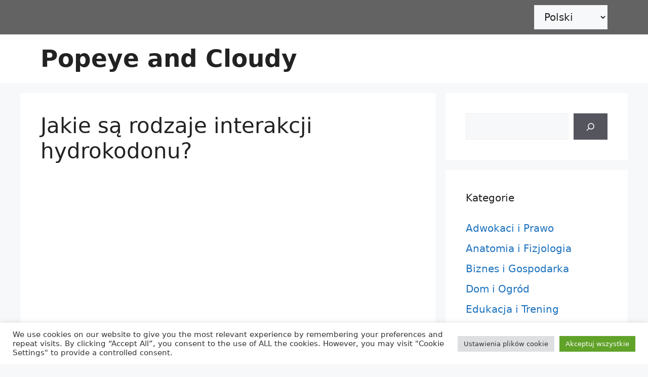

--- FILE ---
content_type: text/html; charset=UTF-8
request_url: https://popeyeandcloudy.com/pl/jakie-sa-rodzaje-interakcji-hydrokodonu
body_size: 11037
content:
<!DOCTYPE html><html lang="pl-PL" prefix="og: https://ogp.me/ns#"><head><meta charset="UTF-8"><meta name="viewport" content="width=device-width, initial-scale=1"><link media="all" href="https://popeyeandcloudy.com/wp-content/cache/autoptimize/css/autoptimize_d7771ade6581e6422bf5c9ad2fef4aca.css" rel="stylesheet"><title>Jakie są rodzaje interakcji hydrokodonu? - Popeye and Cloudy</title><meta name="description" content="Interakcje hydrokodonu są powszechne z każdą substancją, w tym alkoholem, która może powodować depresję ośrodkowego układu nerwowego. Do tej kategorii należy"/><meta name="robots" content="follow, index, max-snippet:-1, max-video-preview:-1, max-image-preview:large"/><link rel="canonical" href="https://popeyeandcloudy.com/pl/jakie-sa-rodzaje-interakcji-hydrokodonu" /><meta property="og:locale" content="pl_PL" /><meta property="og:type" content="article" /><meta property="og:title" content="Jakie są rodzaje interakcji hydrokodonu? - Popeye and Cloudy" /><meta property="og:description" content="Interakcje hydrokodonu są powszechne z każdą substancją, w tym alkoholem, która może powodować depresję ośrodkowego układu nerwowego. Do tej kategorii należy" /><meta property="og:url" content="https://popeyeandcloudy.com/pl/jakie-sa-rodzaje-interakcji-hydrokodonu" /><meta property="og:site_name" content="Popeye and Cloudy" /><meta property="article:section" content="Medycyna i Leczenie" /><meta property="article:published_time" content="2023-01-22T06:29:04+00:00" /><meta name="twitter:card" content="summary_large_image" /><meta name="twitter:title" content="Jakie są rodzaje interakcji hydrokodonu? - Popeye and Cloudy" /><meta name="twitter:description" content="Interakcje hydrokodonu są powszechne z każdą substancją, w tym alkoholem, która może powodować depresję ośrodkowego układu nerwowego. Do tej kategorii należy" /><meta name="twitter:label1" content="Napisane przez" /><meta name="twitter:data1" content="popeye" /><meta name="twitter:label2" content="Czas czytania" /><meta name="twitter:data2" content="2 minuty" /> <script type="application/ld+json" class="rank-math-schema">{"@context":"https://schema.org","@graph":[{"@type":"Organization","@id":"https://popeyeandcloudy.com/#organization","name":"Popeye and Cloudy","url":"https://popeyeandcloudy.com","logo":{"@type":"ImageObject","@id":"https://popeyeandcloudy.com/#logo","url":"https://popeyeandcloudy.com/wp-content/uploads/2022/03/favicon-32x32-1.png","contentUrl":"https://popeyeandcloudy.com/wp-content/uploads/2022/03/favicon-32x32-1.png","caption":"Popeye and Cloudy","inLanguage":"pl-PL","width":"32","height":"32"}},{"@type":"WebSite","@id":"https://popeyeandcloudy.com/#website","url":"https://popeyeandcloudy.com","name":"Popeye and Cloudy","publisher":{"@id":"https://popeyeandcloudy.com/#organization"},"inLanguage":"pl-PL"},{"@type":"ImageObject","@id":"https://popeyeandcloudy.com/wp-content/uploads/2022/03/favicon-32x32-1.png","url":"https://popeyeandcloudy.com/wp-content/uploads/2022/03/favicon-32x32-1.png","width":"32","height":"32","inLanguage":"pl-PL"},{"@type":"WebPage","@id":"https://popeyeandcloudy.com/pl/jakie-sa-rodzaje-interakcji-hydrokodonu#webpage","url":"https://popeyeandcloudy.com/pl/jakie-sa-rodzaje-interakcji-hydrokodonu","name":"Jakie s\u0105 rodzaje interakcji hydrokodonu? - Popeye and Cloudy","datePublished":"2023-01-22T06:29:04+00:00","dateModified":"2023-01-22T06:29:04+00:00","isPartOf":{"@id":"https://popeyeandcloudy.com/#website"},"primaryImageOfPage":{"@id":"https://popeyeandcloudy.com/wp-content/uploads/2022/03/favicon-32x32-1.png"},"inLanguage":"pl-PL"},{"@type":"Person","@id":"https://popeyeandcloudy.com/pl/jakie-sa-rodzaje-interakcji-hydrokodonu#author","name":"popeye","image":{"@type":"ImageObject","@id":"https://secure.gravatar.com/avatar/ce7148276fbaea22ba745c4e7d3dcff3c9775571c74025bccdf0a2c062460b9d?s=96&amp;d=mm&amp;r=g","url":"https://secure.gravatar.com/avatar/ce7148276fbaea22ba745c4e7d3dcff3c9775571c74025bccdf0a2c062460b9d?s=96&amp;d=mm&amp;r=g","caption":"popeye","inLanguage":"pl-PL"},"sameAs":["https://popeyeandcloudy.com"],"worksFor":{"@id":"https://popeyeandcloudy.com/#organization"}},{"@type":"BlogPosting","headline":"Jakie s\u0105 rodzaje interakcji hydrokodonu? - Popeye and Cloudy","datePublished":"2023-01-22T06:29:04+00:00","dateModified":"2023-01-22T06:29:04+00:00","articleSection":"Medycyna i Leczenie","author":{"@id":"https://popeyeandcloudy.com/pl/jakie-sa-rodzaje-interakcji-hydrokodonu#author","name":"popeye"},"publisher":{"@id":"https://popeyeandcloudy.com/#organization"},"description":"Interakcje hydrokodonu s\u0105 powszechne z ka\u017cd\u0105 substancj\u0105, w tym alkoholem, kt\u00f3ra mo\u017ce powodowa\u0107 depresj\u0119 o\u015brodkowego uk\u0142adu nerwowego. Do tej kategorii nale\u017cy","name":"Jakie s\u0105 rodzaje interakcji hydrokodonu? - Popeye and Cloudy","@id":"https://popeyeandcloudy.com/pl/jakie-sa-rodzaje-interakcji-hydrokodonu#richSnippet","isPartOf":{"@id":"https://popeyeandcloudy.com/pl/jakie-sa-rodzaje-interakcji-hydrokodonu#webpage"},"image":{"@id":"https://popeyeandcloudy.com/wp-content/uploads/2022/03/favicon-32x32-1.png"},"inLanguage":"pl-PL","mainEntityOfPage":{"@id":"https://popeyeandcloudy.com/pl/jakie-sa-rodzaje-interakcji-hydrokodonu#webpage"}}]}</script> <link rel="alternate" type="application/rss+xml" title="Popeye and Cloudy &raquo; Kanał z wpisami" href="https://popeyeandcloudy.com/pl/feed" /> <script>window._wpemojiSettings = {"baseUrl":"https:\/\/s.w.org\/images\/core\/emoji\/16.0.1\/72x72\/","ext":".png","svgUrl":"https:\/\/s.w.org\/images\/core\/emoji\/16.0.1\/svg\/","svgExt":".svg","source":{"concatemoji":"https:\/\/popeyeandcloudy.com\/wp-includes\/js\/wp-emoji-release.min.js?ver=6.8.3"}};
/*! This file is auto-generated */
!function(s,n){var o,i,e;function c(e){try{var t={supportTests:e,timestamp:(new Date).valueOf()};sessionStorage.setItem(o,JSON.stringify(t))}catch(e){}}function p(e,t,n){e.clearRect(0,0,e.canvas.width,e.canvas.height),e.fillText(t,0,0);var t=new Uint32Array(e.getImageData(0,0,e.canvas.width,e.canvas.height).data),a=(e.clearRect(0,0,e.canvas.width,e.canvas.height),e.fillText(n,0,0),new Uint32Array(e.getImageData(0,0,e.canvas.width,e.canvas.height).data));return t.every(function(e,t){return e===a[t]})}function u(e,t){e.clearRect(0,0,e.canvas.width,e.canvas.height),e.fillText(t,0,0);for(var n=e.getImageData(16,16,1,1),a=0;a<n.data.length;a++)if(0!==n.data[a])return!1;return!0}function f(e,t,n,a){switch(t){case"flag":return n(e,"\ud83c\udff3\ufe0f\u200d\u26a7\ufe0f","\ud83c\udff3\ufe0f\u200b\u26a7\ufe0f")?!1:!n(e,"\ud83c\udde8\ud83c\uddf6","\ud83c\udde8\u200b\ud83c\uddf6")&&!n(e,"\ud83c\udff4\udb40\udc67\udb40\udc62\udb40\udc65\udb40\udc6e\udb40\udc67\udb40\udc7f","\ud83c\udff4\u200b\udb40\udc67\u200b\udb40\udc62\u200b\udb40\udc65\u200b\udb40\udc6e\u200b\udb40\udc67\u200b\udb40\udc7f");case"emoji":return!a(e,"\ud83e\udedf")}return!1}function g(e,t,n,a){var r="undefined"!=typeof WorkerGlobalScope&&self instanceof WorkerGlobalScope?new OffscreenCanvas(300,150):s.createElement("canvas"),o=r.getContext("2d",{willReadFrequently:!0}),i=(o.textBaseline="top",o.font="600 32px Arial",{});return e.forEach(function(e){i[e]=t(o,e,n,a)}),i}function t(e){var t=s.createElement("script");t.src=e,t.defer=!0,s.head.appendChild(t)}"undefined"!=typeof Promise&&(o="wpEmojiSettingsSupports",i=["flag","emoji"],n.supports={everything:!0,everythingExceptFlag:!0},e=new Promise(function(e){s.addEventListener("DOMContentLoaded",e,{once:!0})}),new Promise(function(t){var n=function(){try{var e=JSON.parse(sessionStorage.getItem(o));if("object"==typeof e&&"number"==typeof e.timestamp&&(new Date).valueOf()<e.timestamp+604800&&"object"==typeof e.supportTests)return e.supportTests}catch(e){}return null}();if(!n){if("undefined"!=typeof Worker&&"undefined"!=typeof OffscreenCanvas&&"undefined"!=typeof URL&&URL.createObjectURL&&"undefined"!=typeof Blob)try{var e="postMessage("+g.toString()+"("+[JSON.stringify(i),f.toString(),p.toString(),u.toString()].join(",")+"));",a=new Blob([e],{type:"text/javascript"}),r=new Worker(URL.createObjectURL(a),{name:"wpTestEmojiSupports"});return void(r.onmessage=function(e){c(n=e.data),r.terminate(),t(n)})}catch(e){}c(n=g(i,f,p,u))}t(n)}).then(function(e){for(var t in e)n.supports[t]=e[t],n.supports.everything=n.supports.everything&&n.supports[t],"flag"!==t&&(n.supports.everythingExceptFlag=n.supports.everythingExceptFlag&&n.supports[t]);n.supports.everythingExceptFlag=n.supports.everythingExceptFlag&&!n.supports.flag,n.DOMReady=!1,n.readyCallback=function(){n.DOMReady=!0}}).then(function(){return e}).then(function(){var e;n.supports.everything||(n.readyCallback(),(e=n.source||{}).concatemoji?t(e.concatemoji):e.wpemoji&&e.twemoji&&(t(e.twemoji),t(e.wpemoji)))}))}((window,document),window._wpemojiSettings);</script> <!--noptimize--><script id="popey-ready">
			window.advanced_ads_ready=function(e,a){a=a||"complete";var d=function(e){return"interactive"===a?"loading"!==e:"complete"===e};d(document.readyState)?e():document.addEventListener("readystatechange",(function(a){d(a.target.readyState)&&e()}),{once:"interactive"===a})},window.advanced_ads_ready_queue=window.advanced_ads_ready_queue||[];		</script>
		<!--/noptimize--> <script src="https://popeyeandcloudy.com/wp-includes/js/jquery/jquery.min.js?ver=3.7.1" id="jquery-core-js"></script> <script id="cookie-law-info-js-extra">var Cli_Data = {"nn_cookie_ids":[],"cookielist":[],"non_necessary_cookies":[],"ccpaEnabled":"","ccpaRegionBased":"","ccpaBarEnabled":"","strictlyEnabled":["necessary","obligatoire"],"ccpaType":"gdpr","js_blocking":"1","custom_integration":"","triggerDomRefresh":"","secure_cookies":""};
var cli_cookiebar_settings = {"animate_speed_hide":"500","animate_speed_show":"500","background":"#FFF","border":"#b1a6a6c2","border_on":"","button_1_button_colour":"#61a229","button_1_button_hover":"#4e8221","button_1_link_colour":"#fff","button_1_as_button":"1","button_1_new_win":"","button_2_button_colour":"#333","button_2_button_hover":"#292929","button_2_link_colour":"#444","button_2_as_button":"","button_2_hidebar":"","button_3_button_colour":"#dedfe0","button_3_button_hover":"#b2b2b3","button_3_link_colour":"#333333","button_3_as_button":"1","button_3_new_win":"","button_4_button_colour":"#dedfe0","button_4_button_hover":"#b2b2b3","button_4_link_colour":"#333333","button_4_as_button":"1","button_7_button_colour":"#61a229","button_7_button_hover":"#4e8221","button_7_link_colour":"#fff","button_7_as_button":"1","button_7_new_win":"","font_family":"inherit","header_fix":"","notify_animate_hide":"1","notify_animate_show":"","notify_div_id":"#cookie-law-info-bar","notify_position_horizontal":"right","notify_position_vertical":"bottom","scroll_close":"","scroll_close_reload":"","accept_close_reload":"","reject_close_reload":"","showagain_tab":"","showagain_background":"#fff","showagain_border":"#000","showagain_div_id":"#cookie-law-info-again","showagain_x_position":"100px","text":"#333333","show_once_yn":"","show_once":"10000","logging_on":"","as_popup":"","popup_overlay":"1","bar_heading_text":"","cookie_bar_as":"banner","popup_showagain_position":"bottom-right","widget_position":"left"};
var log_object = {"ajax_url":"https:\/\/popeyeandcloudy.com\/wp-admin\/admin-ajax.php"};</script> <link rel="https://api.w.org/" href="https://popeyeandcloudy.com/wp-json/" /><link rel="alternate" title="JSON" type="application/json" href="https://popeyeandcloudy.com/wp-json/wp/v2/posts/385818" /><link rel="EditURI" type="application/rsd+xml" title="RSD" href="https://popeyeandcloudy.com/xmlrpc.php?rsd" /><meta name="generator" content="WordPress 6.8.3" /><link rel='shortlink' href='https://popeyeandcloudy.com/?p=385818' /><link rel="alternate" title="oEmbed (JSON)" type="application/json+oembed" href="https://popeyeandcloudy.com/wp-json/oembed/1.0/embed?url=https%3A%2F%2Fpopeyeandcloudy.com%2Fpl%2Fjakie-sa-rodzaje-interakcji-hydrokodonu&#038;lang=pl" /><link rel="alternate" title="oEmbed (XML)" type="text/xml+oembed" href="https://popeyeandcloudy.com/wp-json/oembed/1.0/embed?url=https%3A%2F%2Fpopeyeandcloudy.com%2Fpl%2Fjakie-sa-rodzaje-interakcji-hydrokodonu&#038;format=xml&#038;lang=pl" /> <script type="text/javascript">var jQueryMigrateHelperHasSentDowngrade = false;

			window.onerror = function( msg, url, line, col, error ) {
				// Break out early, do not processing if a downgrade reqeust was already sent.
				if ( jQueryMigrateHelperHasSentDowngrade ) {
					return true;
                }

				var xhr = new XMLHttpRequest();
				var nonce = 'e5b37e2eb1';
				var jQueryFunctions = [
					'andSelf',
					'browser',
					'live',
					'boxModel',
					'support.boxModel',
					'size',
					'swap',
					'clean',
					'sub',
                ];
				var match_pattern = /\)\.(.+?) is not a function/;
                var erroredFunction = msg.match( match_pattern );

                // If there was no matching functions, do not try to downgrade.
                if ( null === erroredFunction || typeof erroredFunction !== 'object' || typeof erroredFunction[1] === "undefined" || -1 === jQueryFunctions.indexOf( erroredFunction[1] ) ) {
                    return true;
                }

                // Set that we've now attempted a downgrade request.
                jQueryMigrateHelperHasSentDowngrade = true;

				xhr.open( 'POST', 'https://popeyeandcloudy.com/wp-admin/admin-ajax.php' );
				xhr.setRequestHeader( 'Content-Type', 'application/x-www-form-urlencoded' );
				xhr.onload = function () {
					var response,
                        reload = false;

					if ( 200 === xhr.status ) {
                        try {
                        	response = JSON.parse( xhr.response );

                        	reload = response.data.reload;
                        } catch ( e ) {
                        	reload = false;
                        }
                    }

					// Automatically reload the page if a deprecation caused an automatic downgrade, ensure visitors get the best possible experience.
					if ( reload ) {
						location.reload();
                    }
				};

				xhr.send( encodeURI( 'action=jquery-migrate-downgrade-version&_wpnonce=' + nonce ) );

				// Suppress error alerts in older browsers
				return true;
			}</script> <link rel="shortcut icon" href="https://popeyeandcloudy.com/wp-content/uploads/2022/02/favicon-32x32-1.png" /><link rel="icon" href="https://popeyeandcloudy.com/wp-content/uploads/2022/02/favicon-32x32-2.png" type="image/gif"/><link rel="icon" href="https://popeyeandcloudy.com/wp-content/uploads/2022/02/favicon-32x32-3.png" type="image/png"/><link rel="apple-touch-icon" href="https://popeyeandcloudy.com/wp-content/uploads/2022/02/apple-touch-icon.png" /> <script  async src="https://pagead2.googlesyndication.com/pagead/js/adsbygoogle.js?client=ca-pub-3280512438126583" crossorigin="anonymous"></script></head><body class="wp-singular post-template-default single single-post postid-385818 single-format-standard wp-embed-responsive wp-theme-generatepress post-image-above-header post-image-aligned-center right-sidebar nav-below-header separate-containers nav-search-enabled header-aligned-left dropdown-hover aa-prefix-popey-" itemtype="https://schema.org/Blog" itemscope> <a class="screen-reader-text skip-link" href="#content" title="Przejdź do treści">Przejdź do treści</a><div class="top-bar top-bar-align-right"><div class="inside-top-bar grid-container"><aside id="polylang-3" class="widget inner-padding widget_polylang"><label class="screen-reader-text" for="lang_choice_polylang-3">Wybierz język</label><select name="lang_choice_polylang-3" id="lang_choice_polylang-3" class="pll-switcher-select"><option value="https://popeyeandcloudy.com/" lang="el" data-lang="{&quot;id&quot;:0,&quot;name&quot;:&quot;\u0395\u03bb\u03bb\u03b7\u03bd\u03b9\u03ba\u03ac&quot;,&quot;slug&quot;:&quot;el&quot;,&quot;dir&quot;:0}">Ελληνικά</option><option value="https://popeyeandcloudy.com/ro/" lang="ro-RO" data-lang="{&quot;id&quot;:0,&quot;name&quot;:&quot;Rom\u00e2n\u0103&quot;,&quot;slug&quot;:&quot;ro&quot;,&quot;dir&quot;:0}">Română</option><option value="https://popeyeandcloudy.com/pl/jakie-sa-rodzaje-interakcji-hydrokodonu" lang="pl-PL" selected='selected' data-lang="{&quot;id&quot;:0,&quot;name&quot;:&quot;Polski&quot;,&quot;slug&quot;:&quot;pl&quot;,&quot;dir&quot;:0}">Polski</option> </select> <script>document.getElementById( "lang_choice_polylang-3" ).addEventListener( "change", function ( event ) { location.href = event.currentTarget.value; } )</script></aside></div></div><header class="site-header" id="masthead" aria-label="Witryna"  itemtype="https://schema.org/WPHeader" itemscope><div class="inside-header grid-container"><div class="site-branding"><p class="main-title" itemprop="headline"> <a href="https://popeyeandcloudy.com/pl/" rel="home">Popeye and Cloudy</a></p></div></div></header><div class="site grid-container container hfeed" id="page"><div class="site-content" id="content"><div class="content-area" id="primary"><main class="site-main" id="main"><article id="post-385818" class="post-385818 post type-post status-publish format-standard hentry category-medycyna-i-leczenie" itemtype="https://schema.org/CreativeWork" itemscope><div class="inside-article"><header class="entry-header"><h1 class="entry-title" itemprop="headline">Jakie są rodzaje interakcji hydrokodonu?</h1></header><div class="entry-content" itemprop="text"><div class="popey-before-content_3" id="popey-2252968996"><script async src="//pagead2.googlesyndication.com/pagead/js/adsbygoogle.js?client=ca-pub-3280512438126583" crossorigin="anonymous"></script><ins class="adsbygoogle" style="display:block;" data-ad-client="ca-pub-3280512438126583" 
data-ad-slot="" 
data-ad-format="auto"></ins> <script>(adsbygoogle = window.adsbygoogle || []).push({});</script> </div><p>Hydrokodon należy do opiatów klasy narkotyków. Ta klasa łagodzi ból w dużej mierze poprzez hamowanie niektórych funkcji ośrodkowego układu nerwowego (OUN). Interakcje hydrokodonu są powszechne w przypadku wielu leków, które działają również na OUN. Ponadto przyjmowanie leku może pogorszyć kilka schorzeń.<br /> Ponieważ hydrokodon jest opiatem, nie należy go przyjmować z innymi opiatami. Przyjmowanie tego leku w połączeniu z oksykodonem, morfiną lub tramadolem może spowodować przedawkowanie opiatów. Niskie tętno i ciśnienie krwi są związane z przedawkowaniem, podobnie jak zmniejszona częstość oddechów i splątanie. Nieleczone przedawkowanie opiatów może prowadzić do śmierci.</p><p>Interakcje hydrokodonu są powszechne z każdą substancją, w tym alkoholem, która może powodować depresję ośrodkowego układu nerwowego. Do tej kategorii należy większość leków przeciwdepresyjnych na receptę, w tym sertralina i citalopram. Leki na ból mięśni, takie jak metaksalon i leki przeciwpadaczkowe, takie jak fenobarbital, często działają również jako depresanty ośrodkowego układu nerwowego. Tego typu interakcje hydrokodonu często objawiają się wieloma takimi samymi objawami jak przedawkowanie opiatów.</p><div class="popey-content" id="popey-1825720619"><script async src="//pagead2.googlesyndication.com/pagead/js/adsbygoogle.js?client=ca-pub-3280512438126583" crossorigin="anonymous"></script><ins class="adsbygoogle" style="display:block;" data-ad-client="ca-pub-3280512438126583" 
data-ad-slot="" 
data-ad-format="auto"></ins> <script>(adsbygoogle = window.adsbygoogle || []).push({});</script> </div><p>Aktywność napadowa może być zwiększona u niektórych pacjentów przyjmujących hydrokodon. Ryzyko to można zwiększyć, łącząc lek z preparatami do lewatywy zawierającymi fosforany i siarczany. Ponadto osoby podatne na drgawki powinny zaprzestać przyjmowania leku co najmniej dwa dni przed i przez co najmniej jeden dzień po jakimkolwiek badaniu, które wymaga dożylnych jodowych barwników kontrastowych.</p><p>Wiele leków zawierających hydrokodon zawiera również paracetamol. W związku z tym na ogół nie zaleca się przyjmowania tych leków z lekami przeciwbólowymi dostępnymi bez recepty. Nadmiar tych leków może spowodować nieodwracalne uszkodzenie wątroby i śmierć.</p><div class="popey-content_2" id="popey-2223633729"><script async src="//pagead2.googlesyndication.com/pagead/js/adsbygoogle.js?client=ca-pub-3280512438126583" crossorigin="anonymous"></script><ins class="adsbygoogle" style="display:block;" data-ad-client="ca-pub-3280512438126583" 
data-ad-slot="" 
data-ad-format="auto"></ins> <script>(adsbygoogle = window.adsbygoogle || []).push({});</script> </div><p>Czasami interakcje hydrokodonu mogą wystąpić, gdy lek jest przyjmowany przez osoby z wcześniej istniejącymi problemami medycznymi. Lek jest przetwarzany przez wątrobę, a pacjenci z chorobami wątroby mogą mieć trudności z eliminacją leku ze swoich systemów. W rezultacie długotrwałe stosowanie hydrokodonu może powodować gromadzenie się niebezpiecznych poziomów leku u tych osób. Rzadko może wystąpić śmiertelne przedawkowanie opiatów.</p><p>W przypadku osób z niedociśnieniem dodatkowa sedacja spowodowana hydrokodonem może spowodować zatrzymanie akcji serca. Ponadto, gdy lek podaje się we wstrzyknięciu dożylnym, ciśnienie krwi może być zbyt niskie, aby odpowiednio wchłonąć lek. W przypadku kilku wstrzyknięć wzrost ciśnienia krwi może spowodować zbyt szybkie wchłanianie nadmiaru leku. W takich przypadkach możliwy jest systematyczny wstrząs.<br /> Zagrażające życiu interakcje hydrokodonu są możliwe u pacjentów z już niskimi częstościami oddechów. Osoby z bezdechem sennym, chorobą płuc lub niedrożnością górnych dróg oddechowych często mają zwiększone trudności w oddychaniu po przyjęciu leku. Oddychanie u tych pacjentów może być tak drastycznie spowolnione, że poziom tlenu we krwi staje się niebezpiecznie niski. W cięższych przypadkach oddech pacjenta może się całkowicie zatrzymać.</p><div class="popey-after-content" id="popey-1405933137"><script async src="//pagead2.googlesyndication.com/pagead/js/adsbygoogle.js?client=ca-pub-3280512438126583" crossorigin="anonymous"></script><ins class="adsbygoogle" style="display:block;" data-ad-client="ca-pub-3280512438126583" 
data-ad-slot="" 
data-ad-format="auto"></ins> <script>(adsbygoogle = window.adsbygoogle || []).push({});</script> </div><div class='yarpp yarpp-related yarpp-related-website yarpp-template-list'><ol>----------<li><h3><a href="https://popeyeandcloudy.com/pl/co-to-jest-test-hydrokodonu" rel="bookmark" title="Co to jest test hydrokodonu?">Co to jest test hydrokodonu?</a></li></h3><li><h3><a href="https://popeyeandcloudy.com/pl/jakie-sa-oznaki-przedawkowania-hydrokodonu" rel="bookmark" title="Jakie są oznaki przedawkowania hydrokodonu?">Jakie są oznaki przedawkowania hydrokodonu?</a></li></h3><li><h3><a href="https://popeyeandcloudy.com/pl/jakie-czynniki-wplywaja-na-dlugosc-okresu-odstawienia-opiatow" rel="bookmark" title="Jakie czynniki wpływają na długość okresu odstawienia opiatów?">Jakie czynniki wpływają na długość okresu odstawienia opiatów?</a></li></h3><li><h3><a href="https://popeyeandcloudy.com/pl/jakie-sa-skutki-uboczne-hydrokodonu" rel="bookmark" title="Jakie są skutki uboczne hydrokodonu?">Jakie są skutki uboczne hydrokodonu?</a></li></h3></ol></div></div><footer class="entry-meta" aria-label="Meta wpisu"> <span class="cat-links"><span class="screen-reader-text">Kategorie </span><a href="https://popeyeandcloudy.com/pl/category/medycyna-i-leczenie" rel="category tag">Medycyna i Leczenie</a></span><nav id="nav-below" class="post-navigation" aria-label="Wpisy"><div class="nav-previous"><span class="prev"><a href="https://popeyeandcloudy.com/pl/jak-korzystac-z-homeopatii-na-bielactwo" rel="prev">Jak korzystać z homeopatii na bielactwo?</a></span></div><div class="nav-next"><span class="next"><a href="https://popeyeandcloudy.com/pl/jakie-sa-rodzaje-medycyny-komplementarnej-i-alternatywnej" rel="next">Jakie są rodzaje medycyny komplementarnej i alternatywnej?</a></span></div></nav></footer></div></article></main></div><div class="widget-area sidebar is-right-sidebar" id="right-sidebar"><div class="inside-right-sidebar"><aside id="block-9" class="widget inner-padding widget_block"><div class="wp-widget-group__inner-blocks"><form role="search" method="get" action="https://popeyeandcloudy.com/pl/" class="wp-block-search__button-outside wp-block-search__icon-button wp-block-search"    ><label class="wp-block-search__label screen-reader-text" for="wp-block-search__input-2" >Szukaj</label><div class="wp-block-search__inside-wrapper " ><input class="wp-block-search__input" id="wp-block-search__input-2" placeholder="" value="" type="search" name="s" required /><button aria-label="Search" class="wp-block-search__button has-icon wp-element-button" type="submit" ><svg class="search-icon" viewBox="0 0 24 24" width="24" height="24"> <path d="M13 5c-3.3 0-6 2.7-6 6 0 1.4.5 2.7 1.3 3.7l-3.8 3.8 1.1 1.1 3.8-3.8c1 .8 2.3 1.3 3.7 1.3 3.3 0 6-2.7 6-6S16.3 5 13 5zm0 10.5c-2.5 0-4.5-2-4.5-4.5s2-4.5 4.5-4.5 4.5 2 4.5 4.5-2 4.5-4.5 4.5z"></path> </svg></button></div></form></div></aside><aside id="categories-3" class="widget inner-padding widget_categories"><h2 class="widget-title">Kategorie</h2><ul><li class="cat-item cat-item-347425"><a href="https://popeyeandcloudy.com/pl/category/adwokaci-i-prawo">Adwokaci i Prawo</a></li><li class="cat-item cat-item-347374"><a href="https://popeyeandcloudy.com/pl/category/anatomia-i-fizjologia-pl">Anatomia i Fizjologia</a></li><li class="cat-item cat-item-347395"><a href="https://popeyeandcloudy.com/pl/category/biznes-i-gospodarka">Biznes i Gospodarka</a></li><li class="cat-item cat-item-347417"><a href="https://popeyeandcloudy.com/pl/category/dom-i-ogrod">Dom i Ogród</a></li><li class="cat-item cat-item-347403"><a href="https://popeyeandcloudy.com/pl/category/edukacja-i-trening">Edukacja i Trening</a></li><li class="cat-item cat-item-347407"><a href="https://popeyeandcloudy.com/pl/category/finanse-i-inwestycje">Finanse i Inwestycje</a></li><li class="cat-item cat-item-347413"><a href="https://popeyeandcloudy.com/pl/category/historia-i-rzad">Historia i Rząd</a></li><li class="cat-item cat-item-347409"><a href="https://popeyeandcloudy.com/pl/category/jedzenie-i-gotowanie">Jedzenie i Gotowanie</a></li><li class="cat-item cat-item-347423"><a href="https://popeyeandcloudy.com/pl/category/jezyk-i-nauki-humanistyczne">Język i Nauki Humanistyczne</a></li><li class="cat-item cat-item-347427"><a href="https://popeyeandcloudy.com/pl/category/medycyna-i-leczenie">Medycyna i Leczenie</a></li><li class="cat-item cat-item-347419"><a href="https://popeyeandcloudy.com/pl/category/produkcja-i-przemysl">Produkcja i Przemysł</a></li><li class="cat-item cat-item-347399"><a href="https://popeyeandcloudy.com/pl/category/rzemieslnictwo">Rzemieślnictwo</a></li><li class="cat-item cat-item-347415"><a href="https://popeyeandcloudy.com/pl/category/sporty-i-hobby">Sporty i Hobby</a></li><li class="cat-item cat-item-347401"><a href="https://popeyeandcloudy.com/pl/category/sprawnosc-fizyczna-i-odzywianie">Sprawność Fizyczna i Odżywianie</a></li><li class="cat-item cat-item-347390"><a href="https://popeyeandcloudy.com/pl/category/sztuka-i-muzyka-pl">Sztuka i Muzyka</a></li><li class="cat-item cat-item-347421"><a href="https://popeyeandcloudy.com/pl/category/technologia-i-gadzety">Technologia i Gadżety</a></li><li class="cat-item cat-item-347397"><a href="https://popeyeandcloudy.com/pl/category/transport">Transport</a></li><li class="cat-item cat-item-347405"><a href="https://popeyeandcloudy.com/pl/category/ubrania-i-akcesoria">Ubrania i Akcesoria</a></li><li class="cat-item cat-item-347393"><a href="https://popeyeandcloudy.com/pl/category/uroda-i-higiena-osobista">Uroda i Higiena Osobista</a></li><li class="cat-item cat-item-347411"><a href="https://popeyeandcloudy.com/pl/category/zdrowie-i-dobra-kondycja">Zdrowie i Dobra Kondycja</a></li><li class="cat-item cat-item-347378"><a href="https://popeyeandcloudy.com/pl/category/zwierzeta-i-srodowisko">Zwierzęta i Środowisko</a></li></ul></aside></div></div></div></div><div class="site-footer footer-bar-active footer-bar-align-right"><footer class="site-info" aria-label="Witryna"  itemtype="https://schema.org/WPFooter" itemscope><div class="inside-site-info grid-container"><div class="footer-bar"><aside id="nav_menu-2" class="widget inner-padding widget_nav_menu"><div class="menu-greek-container"><ul id="menu-greek" class="menu"><li id="menu-item-224177" class="menu-item menu-item-type-post_type menu-item-object-page menu-item-224177"><a href="https://popeyeandcloudy.com/emeis">Εμείς</a></li><li id="menu-item-25" class="menu-item menu-item-type-post_type menu-item-object-page menu-item-25"><a href="https://popeyeandcloudy.com/contact">Επικοινωνία</a></li><li id="menu-item-28" class="menu-item menu-item-type-post_type menu-item-object-page menu-item-28"><a href="https://popeyeandcloudy.com/terms-and-conditions">Οροι και Προϋποθέσεις</a></li><li id="menu-item-31" class="menu-item menu-item-type-post_type menu-item-object-page menu-item-31"><a href="https://popeyeandcloudy.com/privacy">Μυστικότητα</a></li></ul></div></aside></div><div class="copyright-bar"> 2025&copy; Popeye and Cloudy</div></div></footer></div> <script type="speculationrules">{"prefetch":[{"source":"document","where":{"and":[{"href_matches":"\/*"},{"not":{"href_matches":["\/wp-*.php","\/wp-admin\/*","\/wp-content\/uploads\/*","\/wp-content\/*","\/wp-content\/plugins\/*","\/wp-content\/themes\/generatepress\/*","\/*\\?(.+)"]}},{"not":{"selector_matches":"a[rel~=\"nofollow\"]"}},{"not":{"selector_matches":".no-prefetch, .no-prefetch a"}}]},"eagerness":"conservative"}]}</script> <div id="cookie-law-info-bar" data-nosnippet="true"><span><div class="cli-bar-container cli-style-v2"><div class="cli-bar-message">We use cookies on our website to give you the most relevant experience by remembering your preferences and repeat visits. By clicking “Accept All”, you consent to the use of ALL the cookies. However, you may visit "Cookie Settings" to provide a controlled consent.</div><div class="cli-bar-btn_container"><a role='button' class="medium cli-plugin-button cli-plugin-main-button cli_settings_button" style="margin:0px 5px 0px 0px">Ustawienia plików cookie</a><a id="wt-cli-accept-all-btn" role='button' data-cli_action="accept_all" class="wt-cli-element medium cli-plugin-button wt-cli-accept-all-btn cookie_action_close_header cli_action_button">Akceptuj wszystkie</a></div></div></span></div><div id="cookie-law-info-again" data-nosnippet="true"><span id="cookie_hdr_showagain">Zarządzaj zgodą</span></div><div class="cli-modal" data-nosnippet="true" id="cliSettingsPopup" tabindex="-1" role="dialog" aria-labelledby="cliSettingsPopup" aria-hidden="true"><div class="cli-modal-dialog" role="document"><div class="cli-modal-content cli-bar-popup"> <button type="button" class="cli-modal-close" id="cliModalClose"> <svg class="" viewBox="0 0 24 24"><path d="M19 6.41l-1.41-1.41-5.59 5.59-5.59-5.59-1.41 1.41 5.59 5.59-5.59 5.59 1.41 1.41 5.59-5.59 5.59 5.59 1.41-1.41-5.59-5.59z"></path><path d="M0 0h24v24h-24z" fill="none"></path></svg> <span class="wt-cli-sr-only">Close</span> </button><div class="cli-modal-body"><div class="cli-container-fluid cli-tab-container"><div class="cli-row"><div class="cli-col-12 cli-align-items-stretch cli-px-0"><div class="cli-privacy-overview"><div class="cli-privacy-content"><div class="cli-privacy-content-text"></div></div> <a class="cli-privacy-readmore" aria-label="Show more" role="button" data-readmore-text="Show more" data-readless-text="Show less"></a></div></div><div class="cli-col-12 cli-align-items-stretch cli-px-0 cli-tab-section-container"></div></div></div></div><div class="cli-modal-footer"><div class="wt-cli-element cli-container-fluid cli-tab-container"><div class="cli-row"><div class="cli-col-12 cli-align-items-stretch cli-px-0"><div class="cli-tab-footer wt-cli-privacy-overview-actions"> <a id="wt-cli-privacy-save-btn" role="button" tabindex="0" data-cli-action="accept" class="wt-cli-privacy-btn cli_setting_save_button wt-cli-privacy-accept-btn cli-btn">SAVE &amp; ACCEPT</a></div></div></div></div></div></div></div></div><div class="cli-modal-backdrop cli-fade cli-settings-overlay"></div><div class="cli-modal-backdrop cli-fade cli-popupbar-overlay"></div> <script id="generate-a11y">!function(){"use strict";if("querySelector"in document&&"addEventListener"in window){var e=document.body;e.addEventListener("pointerdown",(function(){e.classList.add("using-mouse")}),{passive:!0}),e.addEventListener("keydown",(function(){e.classList.remove("using-mouse")}),{passive:!0})}}();</script> <script src="https://popeyeandcloudy.com/wp-includes/js/dist/hooks.min.js?ver=4d63a3d491d11ffd8ac6" id="wp-hooks-js"></script> <script src="https://popeyeandcloudy.com/wp-includes/js/dist/i18n.min.js?ver=5e580eb46a90c2b997e6" id="wp-i18n-js"></script> <script id="wp-i18n-js-after">wp.i18n.setLocaleData( { 'text direction\u0004ltr': [ 'ltr' ] } );</script> <script id="contact-form-7-js-translations">( function( domain, translations ) {
	var localeData = translations.locale_data[ domain ] || translations.locale_data.messages;
	localeData[""].domain = domain;
	wp.i18n.setLocaleData( localeData, domain );
} )( "contact-form-7", {"translation-revision-date":"2025-10-29 10:26:34+0000","generator":"GlotPress\/4.0.3","domain":"messages","locale_data":{"messages":{"":{"domain":"messages","plural-forms":"nplurals=3; plural=(n == 1) ? 0 : ((n % 10 >= 2 && n % 10 <= 4 && (n % 100 < 12 || n % 100 > 14)) ? 1 : 2);","lang":"pl"},"This contact form is placed in the wrong place.":["Ten formularz kontaktowy zosta\u0142 umieszczony w niew\u0142a\u015bciwym miejscu."],"Error:":["B\u0142\u0105d:"]}},"comment":{"reference":"includes\/js\/index.js"}} );</script> <script id="contact-form-7-js-before">var wpcf7 = {
    "api": {
        "root": "https:\/\/popeyeandcloudy.com\/wp-json\/",
        "namespace": "contact-form-7\/v1"
    },
    "cached": 1
};</script> <script id="pll_cookie_script-js-after">(function() {
				var expirationDate = new Date();
				expirationDate.setTime( expirationDate.getTime() + 31536000 * 1000 );
				document.cookie = "pll_language=pl; expires=" + expirationDate.toUTCString() + "; path=/; secure; SameSite=Lax";
			}());</script> <!--[if lte IE 11]> <script src="https://popeyeandcloudy.com/wp-content/themes/generatepress/assets/js/classList.min.js?ver=3.6.0" id="generate-classlist-js"></script> <![endif]--> <script id="generate-navigation-search-js-before">var generatepressNavSearch = {"open":"Otw\u00f3rz pasek wyszukiwania","close":"Zamknij pasek wyszukiwania"};</script> <!--noptimize--><script>!function(){window.advanced_ads_ready_queue=window.advanced_ads_ready_queue||[],advanced_ads_ready_queue.push=window.advanced_ads_ready;for(var d=0,a=advanced_ads_ready_queue.length;d<a;d++)advanced_ads_ready(advanced_ads_ready_queue[d])}();</script><!--/noptimize--> <script defer src="https://popeyeandcloudy.com/wp-content/cache/autoptimize/js/autoptimize_0c369bd4b3ac4e55398b97ead6556138.js"></script></body></html>

<!-- Page supported by LiteSpeed Cache 7.6.2 on 2025-12-02 11:00:12 -->

--- FILE ---
content_type: text/html; charset=utf-8
request_url: https://www.google.com/recaptcha/api2/aframe
body_size: 267
content:
<!DOCTYPE HTML><html><head><meta http-equiv="content-type" content="text/html; charset=UTF-8"></head><body><script nonce="6OnqsjWqa_BTW4mttH7vIw">/** Anti-fraud and anti-abuse applications only. See google.com/recaptcha */ try{var clients={'sodar':'https://pagead2.googlesyndication.com/pagead/sodar?'};window.addEventListener("message",function(a){try{if(a.source===window.parent){var b=JSON.parse(a.data);var c=clients[b['id']];if(c){var d=document.createElement('img');d.src=c+b['params']+'&rc='+(localStorage.getItem("rc::a")?sessionStorage.getItem("rc::b"):"");window.document.body.appendChild(d);sessionStorage.setItem("rc::e",parseInt(sessionStorage.getItem("rc::e")||0)+1);localStorage.setItem("rc::h",'1764673213860');}}}catch(b){}});window.parent.postMessage("_grecaptcha_ready", "*");}catch(b){}</script></body></html>